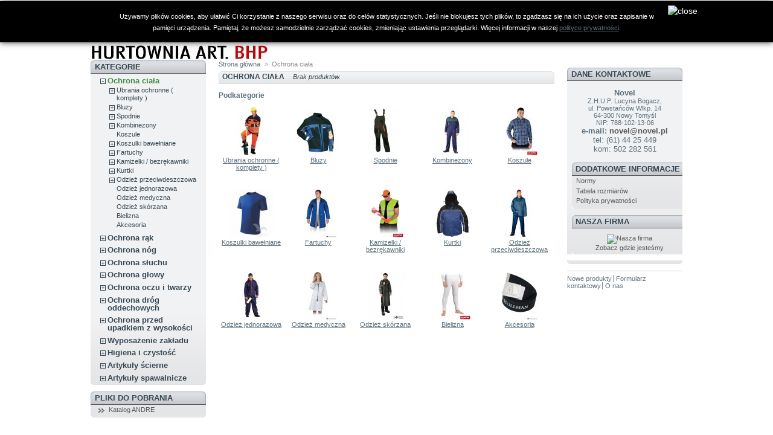

--- FILE ---
content_type: text/html; charset=utf-8
request_url: http://novel.pl/77-ochrona-ciala-
body_size: 8469
content:
<!DOCTYPE html PUBLIC "-//W3C//DTD XHTML 1.1//EN" "http://www.w3.org/TR/xhtml11/DTD/xhtml11.dtd"><html xmlns="http://www.w3.org/1999/xhtml" xml:lang="pl"><head ><title >Ochrona ciała  - Sklep BHP Novel</title><meta name="keywords" content="odzież robocza, ubrania robocze, odzież ochronna, spodnie do pasa, ogrodniczki" /><meta http-equiv="Content-Type" content="application/xhtml+xml; charset=utf-8" /><meta name="generator" content="PrestaShop" /><meta name="robots" content="index,follow" /><link rel="icon" type="image/vnd.microsoft.icon" href="http://novel.pl/img/favicon.ico?1515509957" /><link rel="shortcut icon" type="image/x-icon" href="http://novel.pl/img/favicon.ico?1515509957" /><script type="text/javascript">/* <![CDATA[ */
var baseDir='http://novel.pl/';var static_token='5c8f2c18b5e9c67604c8ed024a1dc37b';var token='b8e7469bc003b388ef6c0b2469437198';var priceDisplayPrecision=2;var priceDisplayMethod=0;var roundMode=2;/* ]]> */</script><link href="http://novel.pl/themes/prestashop/cache/fc3d5941d900077c62f94be054990bf7_all.css" rel="stylesheet" type="text/css" media="all" /><script src="http://novel.pl/themes/prestashop/cache/4cbe03a9975e6a50ce990676e9deedab.js" type="text/javascript">/* <![CDATA[ *//* ]]> */</script><script type="text/javascript">/* <![CDATA[ */
var _gaq=_gaq||[];_gaq.push(['_setAccount','UA-35403410-1']);_gaq.push(['_trackPageview','']);_gaq.push(['_trackPageLoadTime']);(function(){var ga=document.createElement('script');ga.type='text/javascript';ga.async=true;ga.src=('https:'==document.location.protocol?'https://ssl':'http://www')+'.google-analytics.com/ga.js';var s=document.getElementsByTagName('script')[0];s.parentNode.insertBefore(ga,s);})();/* ]]> */</script><style >#cookieNotice p {margin:0px; padding:0px;}</style><div class="" id="cookieNotice" style="
width: 100%;
position: fixed;
background: #000;
z-index: 9999;
font-size: 14px;
line-height: 1.3em;
font-family: arial;
left: 0px;
box-shadow: 0 0 10px 0 #333;
text-align:center;
color:#FFF;
"><div id="cookieNoticeContent" style="position:relative; margin:auto; padding:15px; width:900px; display:block;"><p ><span style="font-size: 8pt;">Używamy plików cookies, aby ułatwić Ci korzystanie z naszego serwisu oraz do celów statystycznych. Jeśli nie blokujesz tych plików, to zgadzasz się na ich użycie oraz zapisanie w pamięci urządzenia. Pamiętaj, że możesz samodzielnie zarządzać cookies, zmieniając ustawienia przeglądarki. Więcej informacji w naszej <a href="http://novel.pl/content/8-polityce-prywatnosci">polityce prywatności</a>.</span></p> <span id="cookiesClose" style="position:absolute; right:-50px; top:7px; " onclick="$('#cookieNoticeContent').hide();"><img src="/modules/uecookie//close-icon.png" alt="close" style="width:32px; height:32px; cursor:pointer;"/></span></div></div></head><body id="category"><div id="page"><div id="header"> <a href="http://novel.pl/" id="header_logo" title="Sklep BHP Novel"> <img class="logo" src="http://novel.pl/img/logo.jpg?1515509957" alt="Sklep BHP Novel" width="294" height="87"  /> </a><div id="header_right"><div id="search_block_top"><form action="http://novel.pl/search" id="searchbox" method="get"><p > <label for="search_query_top"></label> <input type="hidden" name="orderby" value="position" /> <input type="hidden" name="orderway" value="desc" /> <input class="search_query" type="text" id="search_query_top" name="search_query" value="" /> <input type="submit" name="submit_search" value="Szukaj" class="button" /></p></form></div><script type="text/javascript">/* <![CDATA[ */
function tryToCloseInstantSearch(){if($('#old_center_column').length>0)
{$('#center_column').remove();$('#old_center_column').attr('id','center_column');$('#center_column').show();return false;}}
instantSearchQueries=new Array();function stopInstantSearchQueries(){for(i=0;i<instantSearchQueries.length;i++){instantSearchQueries[i].abort();}
instantSearchQueries=new Array();}
$("#search_query_top").keyup(function(){if($(this).val().length>0){stopInstantSearchQueries();instantSearchQuery=$.ajax({url:'http://novel.pl/search',data:'instantSearch=1&id_lang=6&q='+$(this).val(),dataType:'html',success:function(data){if($("#search_query_top").val().length>0)
{tryToCloseInstantSearch();$('#center_column').attr('id','old_center_column');$('#old_center_column').after('<div id="center_column">'+data+'</div>');$('#old_center_column').hide();$("#instant_search_results a.close").click(function(){$("#search_query_top").val('');return tryToCloseInstantSearch();});return false;}
else
tryToCloseInstantSearch();}});instantSearchQueries.push(instantSearchQuery);}
else
tryToCloseInstantSearch();});/* ]]> */</script><script type="text/javascript">/* <![CDATA[ */
$('document').ready(function(){$("#search_query_top").autocomplete('http://novel.pl/search',{minChars:3,max:10,width:500,selectFirst:false,scroll:false,dataType:"json",formatItem:function(data,i,max,value,term){return value;},parse:function(data){var mytab=new Array();for(var i=0;i<data.length;i++)
mytab[mytab.length]={data:data[i],value:data[i].cname+' > '+data[i].pname};return mytab;},extraParams:{ajaxSearch:1,id_lang:6}}).result(function(event,data,formatted){$('#search_query_top').val(data.pname);document.location.href=data.product_link;})});/* ]]> */</script></div></div><div id="columns"><div class="column" id="left_column"><div class="block" id="categories_block_left"><h4 >Kategorie</h4><div class="block_content"><ul class="tree dhtml"><li > <a class="selected" href="http://novel.pl/77-ochrona-ciala-" title="">Ochrona ciała </a><ul ><li > <a href="http://novel.pl/78-ubrania-ochronne-komplety-" title="">Ubrania ochronne ( komplety )</a><ul ><li > <a href="http://novel.pl/81-ubrania-ochronne-letnie" title="">Letnie</a></li><li > <a href="http://novel.pl/82-ubrania-ochronne-zimowe" title="">Zimowe</a></li><li class="last"> <a href="http://novel.pl/83-odziez-ostrzegawcze-specjalistyczne" title="">Ostrzegawcze / specjalistyczne</a></li></ul></li><li > <a href="http://novel.pl/80-bluzy" title="">Bluzy</a><ul ><li > <a href="http://novel.pl/86-bluzy-ochronne-" title="">Bluzy ochronne </a></li><li > <a href="http://novel.pl/87-bluzy-bawelniane" title="">Bluzy bawełniane</a></li><li class="last"> <a href="http://novel.pl/88-polary" title="">Polary</a></li></ul></li><li > <a href="http://novel.pl/89-spodnie-robocze" title="">Spodnie </a><ul ><li > <a href="http://novel.pl/91-spodnie-robocze-letnie" title="">Letnie</a></li><li class="last"> <a href="http://novel.pl/90-spodnie-robocze-zimowe" title="">Ocieplane</a></li></ul></li><li > <a href="http://novel.pl/92-kombinezony-robocze" title="">Kombinezony</a><ul ><li > <a href="http://novel.pl/93-letnie" title="">Letnie</a></li><li > <a href="http://novel.pl/95-kombinezony-zimowe" title="">Zimowe</a></li><li class="last"> <a href="http://novel.pl/144-kombinezon-jednorazowy" title="">Jednorazowe</a></li></ul></li><li > <a href="http://novel.pl/111-koszule-robocze" title="">Koszule</a></li><li > <a href="http://novel.pl/106-koszulki-bawelniane" title="">Koszulki bawełniane</a><ul ><li > <a href="http://novel.pl/110-koszulak-damskie" title="">Damskie</a></li><li class="last"> <a href="http://novel.pl/109-meskie" title="">Męskie</a></li></ul></li><li > <a href="http://novel.pl/96-fartuch-ochronny" title="">Fartuchy</a><ul ><li > <a href="http://novel.pl/97-fartuch-stylonowe" title="">Stylonowe</a></li><li > <a href="http://novel.pl/145-fartuch-bawelniane-drelichowe" title="">Bawełniane - drelichowe</a></li><li > <a href="http://novel.pl/146-fartuch-pcv" title="">PCV</a></li><li class="last"> <a href="http://novel.pl/147-zapaski" title="">Zapaski</a></li></ul></li><li > <a href="http://novel.pl/99-kamizelki-bezrekawniki" title="">Kamizelki / bezrękawniki</a><ul ><li > <a href="http://novel.pl/193-kamizelka-ostrzegawcze" title="">Ostrzegawcze</a></li><li > <a href="http://novel.pl/194-kamizelka-robocza-letnie" title="">Letnie</a></li><li class="last"> <a href="http://novel.pl/195-bezrekawnik-ocieplane" title="">Ocieplane</a></li></ul></li><li > <a href="http://novel.pl/79-kurtki" title="">Kurtki</a><ul ><li > <a href="http://novel.pl/85-kurtka-wiosna-lato-jesie" title="">Wiosna / lato / jesień</a></li><li class="last"> <a href="http://novel.pl/84-kurtka-zimowa-" title="">Zimowe </a></li></ul></li><li > <a href="http://novel.pl/100-odziez-przeciwdeszczowa" title="">Odzież przeciwdeszczowa</a><ul ><li > <a href="http://novel.pl/103-kurtki-przeciwdeszczowa" title="">Kurtki</a></li><li > <a href="http://novel.pl/102-plaszcze-przeciwdeszczowa" title="">Płaszcze</a></li><li > <a href="http://novel.pl/104-spodnie-przeciwdeszczowe" title="">Spodnie</a></li><li > <a href="http://novel.pl/101-komplety-przeciwdeszczowe" title="">Komplety</a></li><li class="last"> <a href="http://novel.pl/105-poncho-przeciwdeszczowe" title="">Poncho</a></li></ul></li><li > <a href="http://novel.pl/114-odziez-jednorazowa" title="">Odzież jednorazowa</a></li><li > <a href="http://novel.pl/115-odziez-medyczna-" title="">Odzież medyczna </a></li><li > <a href="http://novel.pl/117-odziez-skorzana" title="">Odzież skórzana</a></li><li > <a href="http://novel.pl/116-bielizna" title="">Bielizna</a></li><li class="last"> <a href="http://novel.pl/118-akcesoria" title="">Akcesoria</a></li></ul></li><li > <a href="http://novel.pl/5-ochrona-rak" title="">Ochrona rąk</a><ul ><li > <a href="http://novel.pl/10-rekawice-robocze-powlekane" title="">Rękawice powlekane</a><ul ><li > <a href="http://novel.pl/23-rekawice-latex" title="">Latex</a></li><li > <a href="http://novel.pl/24-rekawice-nitryl" title="">Nitryl</a></li><li > <a href="http://novel.pl/25-rekawice-pcv" title="">Pcv</a></li><li > <a href="http://novel.pl/26-poliuretan" title="">Poliuretan</a></li><li class="last"> <a href="http://novel.pl/27-rekawice-z-nakropieniem" title="">Z nakropieniem</a></li></ul></li><li > <a href="http://novel.pl/12-rekawice-robocze-wzmacniane" title="">Rękawice wzmacniane</a><ul ><li > <a href="http://novel.pl/30-rekawice-robocze-z-dwoiny" title="">Skóra dwoina</a></li><li class="last"> <a href="http://novel.pl/31-rekawice-robocze-wzmacniane-licowa" title="">Skóra licowa</a></li></ul></li><li > <a href="http://novel.pl/11-rekawice-skorzane" title="">Rękawice skórzane</a><ul ><li > <a href="http://novel.pl/29-krotkie" title="">Krótkie</a></li><li class="last"> <a href="http://novel.pl/28-dlugie" title="">Długie</a></li></ul></li><li > <a href="http://novel.pl/7-rekawice-dziane-tkaninowe" title="">Rękawice dziane - tkaninowe</a><ul ><li > <a href="http://novel.pl/13-bawelna-poliester-nylon" title="">Bawełna poliester nylon</a></li><li class="last"> <a href="http://novel.pl/14-przedza-technologiczna" title="">Przędza technologiczna</a></li></ul></li><li > <a href="http://novel.pl/8-rekawice-gumowe-oraz-z-tworzyw" title="">Rękawice gumowe oraz z tworzyw</a><ul ><li > <a href="http://novel.pl/16-latex" title="">Latex</a></li><li > <a href="http://novel.pl/19-vinyl" title="">Vinyl</a></li><li > <a href="http://novel.pl/18-nitryl" title="">Nitryl</a></li><li > <a href="http://novel.pl/17-neopren" title="">Neopren</a></li><li class="last"> <a href="http://novel.pl/15-folia-tyvek" title="">Folia tyvek</a></li></ul></li><li > <a href="http://novel.pl/9-rekawice-ocieplane-i-termoodporne-" title="">Rękawice ocieplane i termoodporne </a><ul ><li > <a href="http://novel.pl/21-powlekane" title="">Powlekane</a></li><li > <a href="http://novel.pl/22-skorzane-i-wzmacniane-skora" title="">Skórzane i wzmacniane skórą</a></li><li class="last"> <a href="http://novel.pl/20-dziane-tkaninowe" title="">Dziane - tkaninowe</a></li></ul></li><li > <a href="http://novel.pl/6-rekawice-antywibracyjne" title="">Rękawice antywibracyjne</a></li><li > <a href="http://novel.pl/177-rekawice-elektroizolacyjne" title="">Rękawice elektroizolacyjne</a></li><li > <a href="http://novel.pl/176-rekawice-metalowe-antyprzecieciowe" title="">Rękawice metalowe antyprzecięciowe</a></li><li class="last"> <a href="http://novel.pl/143-zarekawniki" title="">Zarękawniki</a></li></ul></li><li > <a href="http://novel.pl/53-ochrona-nog-obuwie-ochronne" title="">Ochrona nóg</a><ul ><li > <a href="http://novel.pl/58-trzewniki-robocze" title="">Trzewiki</a></li><li > <a href="http://novel.pl/57-polbuty-i-sandaly-robocze" title="">Półbuty i sandały</a></li><li > <a href="http://novel.pl/55-buty-gumowe-pcv-nitryl-" title="">Buty gumowe pcv nitryl </a></li><li > <a href="http://novel.pl/125-obowie-medyczna" title="">Obuwie medyczna</a></li><li > <a href="http://novel.pl/56-ochraniacze-kolan" title="">Ochrona kolan</a></li><li class="last"> <a href="http://novel.pl/54-akcesoria-do-butow" title="">Akcesoria</a></li></ul></li><li > <a href="http://novel.pl/50-ochrona-sluchu" title="">Ochrona słuchu</a><ul ><li > <a href="http://novel.pl/51-nauszniki" title="">Nauszniki</a></li><li > <a href="http://novel.pl/52-zatyczki" title="">Zatyczki</a></li><li class="last"> <a href="http://novel.pl/148-akcesoria-" title="">Akcesoria </a></li></ul></li><li > <a href="http://novel.pl/59-ochrona-glowy" title="">Ochrona głowy</a><ul ><li > <a href="http://novel.pl/67-kaski" title="">Kaski</a></li><li > <a href="http://novel.pl/139-czepki-cook" title="">Czepki cook</a></li><li > <a href="http://novel.pl/140-letnie" title="">Czapki letnie</a></li><li > <a href="http://novel.pl/141-zimowe" title="">Czapki zimowe</a></li><li class="last"> <a href="http://novel.pl/142-akcesoria-do-kaskow-" title="">Akcesoria do kasków </a></li></ul></li><li > <a href="http://novel.pl/45-ochrona-oczu-i-twarzy" title="">Ochrona oczu i twarzy</a><ul ><li > <a href="http://novel.pl/48-okulary" title="">Okulary</a></li><li > <a href="http://novel.pl/47-gogle" title="">Gogle</a></li><li class="last"> <a href="http://novel.pl/49-oslony-twarzy" title="">Osłony twarzy</a></li></ul></li><li > <a href="http://novel.pl/119-ochrona-drog-oddechowych" title="">Ochrona dróg oddechowych</a><ul ><li > <a href="http://novel.pl/179-polmaska-czesc-twarzowa" title="">Półmaski</a></li><li > <a href="http://novel.pl/120-filtry-pochlaniacze-" title="">Filtry / pochłaniacze </a></li><li class="last"> <a href="http://novel.pl/123-polmaskijednorazowe" title="">Półmaski jednorazowe</a></li></ul></li><li > <a href="http://novel.pl/38-ochrona-przed-upadkiem-z-wysokosci-" title="">Ochrona przed upadkiem z wysokości </a><ul ><li > <a href="http://novel.pl/42-szelki-bezpieczestwa" title="">Szelki bezpieczeństwa</a></li><li > <a href="http://novel.pl/40-linki" title="">Linki</a></li><li > <a href="http://novel.pl/39-amortyzatory" title="">Amortyzatory</a></li><li > <a href="http://novel.pl/43-urzadzenia-asekuracyjne" title="">Urządzenia asekuracyjne</a></li><li class="last"> <a href="http://novel.pl/44-zatrzasniki" title="">Zatrzaśniki</a></li></ul></li><li > <a href="http://novel.pl/68-wyposazenie-zakladu-" title="">Wyposażenie zakładu </a><ul ><li > <a href="http://novel.pl/137-apteczki" title="">Apteczki</a></li><li > <a href="http://novel.pl/70-gasnice" title="">Akcesoria PPOŻ</a><ul ><li > <a href="http://novel.pl/151-gasnice-pianowe" title="">Gaśnice pianowe</a></li><li > <a href="http://novel.pl/152-gasnice-proszkowe" title="">Gaśnice proszkowe</a></li><li > <a href="http://novel.pl/153-gasnice-sniegowe" title="">Gaśnice śniegowe</a></li><li > <a href="http://novel.pl/154-gasnice-wodne-mglowe-" title="">Gaśnice wodne mgłowe </a></li><li class="last"> <a href="http://novel.pl/197-koc-gasniczy" title="">Koc gaśniczy</a></li></ul></li><li > <a href="http://novel.pl/196-folia-stretch" title="">Folia stretch</a></li><li > <a href="http://novel.pl/138-tasmy" title="">Taśmy</a><ul ><li > <a href="http://novel.pl/180-tasmy-ostrzegawcze" title="">Taśmy ostrzegawcze</a></li><li > <a href="http://novel.pl/181-tasmy-oznaczeniowe-" title="">Taśmy oznaczeniowe </a></li><li > <a href="http://novel.pl/192-tasmy-pakowe" title="">Taśmy pakowe</a></li><li class="last"> <a href="http://novel.pl/205-tasmy-antyposlizgowe" title="">Taśmy antypoślizgowe</a></li></ul></li><li > <a href="http://novel.pl/150-pacholki" title="">Pachołki</a></li><li > <a href="http://novel.pl/71-szafki-ubraniowe-metalowe" title="">Szafki ubraniowe metalowe</a></li><li > <a href="http://novel.pl/69-znaki-bezpieczenstwa" title="">Znaki bezpieczeństwa</a><ul ><li > <a href="http://novel.pl/169-instrukcje-bezpieczestwa-i-higieny-pracy" title="">Instrukcje bezpieczeństwa i higieny pracy</a></li><li > <a href="http://novel.pl/170-instrukcje-medyczne-" title="">Instrukcje medyczne </a></li><li > <a href="http://novel.pl/171-instrukcje-przeciwpozarowe" title="">Instrukcje przeciwpożarowe</a></li><li > <a href="http://novel.pl/173-tabliczki-telefonow-alarmowych-" title="">Tabliczki telefonów alarmowych </a></li><li > <a href="http://novel.pl/156-znaki-ochrony-przeciwpozarowej" title="">Znaki ochrony przeciwpożarowej</a></li><li > <a href="http://novel.pl/155-znaki-ewakuacyjne" title="">Znaki ewakuacyjne</a></li><li > <a href="http://novel.pl/158-tablice-informacyjne-" title="">Tablice informacyjne </a></li><li > <a href="http://novel.pl/159-tablice-ostrzegawczo-informacyjne" title="">Tablice ostrzegawczo - informacyjne</a></li><li > <a href="http://novel.pl/157-tablice-budowlane" title="">Tablice budowlane</a></li><li > <a href="http://novel.pl/161-znaki-na-drogach-wewnetrznych" title="">Znaki na drogach wewnętrznych</a></li><li > <a href="http://novel.pl/160-piktogramy" title="">Piktogramy</a></li><li > <a href="http://novel.pl/172-znak-substancja-szkodliwa" title="">Oznakowanie substancji niebezpiecznych</a></li><li > <a href="http://novel.pl/174-ochrona-i-higiena-pracy" title="">Ochrona i higiena pracy</a></li><li class="last"> <a href="http://novel.pl/175-tablice-urzadze-elektrycznych" title="">Tablice urządzeń elektrycznych</a></li></ul></li><li class="last"> <a href="http://novel.pl/185-znaki-drogowe" title="Znaki drogowe na zamówienie, czas oczekiwania od 1 do 3 tygodni.">Znaki drogowe</a><ul ><li > <a href="http://novel.pl/201-ostrzegawcze" title="Znaki drogowe na zamówienie, czas oczekiwania od 1 do 3 tygodni.">ostrzegawcze</a></li><li > <a href="http://novel.pl/202-zakazu" title="Znaki drogowe na zamówienie, czas oczekiwania od 1 do 3 tygodni.">zakazu</a></li><li > <a href="http://novel.pl/203-nakazu" title="Znaki drogowe na zamówienie, czas oczekiwania od 1 do 3 tygodni.">nakazu</a></li><li class="last"> <a href="http://novel.pl/204-informacyjne" title="Znaki drogowe na zamówienie, czas oczekiwania od 1 do 3 tygodni.">informacyjne</a></li></ul></li></ul></li><li > <a href="http://novel.pl/126-higiena-i-czystosc" title="">Higiena i czystość</a><ul ><li > <a href="http://novel.pl/127-chemia-gospodarcza" title="">Chemia gospodarcza</a></li><li > <a href="http://novel.pl/178-chemia-profesionarna" title="">Chemia profesionarna</a></li><li > <a href="http://novel.pl/135-preparaty-do-mycia-rak" title="">Preparaty do mycia rąk</a></li><li > <a href="http://novel.pl/132-czysciwo" title="">Czyściwa</a></li><li > <a href="http://novel.pl/134-reczniki-bawelniane" title="">Ręczniki bawełniane</a></li><li > <a href="http://novel.pl/133-reczniki-papierowe" title="">Ręczniki papierowe</a></li><li > <a href="http://novel.pl/131-papier-toaletowy" title="">Papier toaletowy</a></li><li class="last"> <a href="http://novel.pl/136-worki-na-smieci-" title="">Worki na śmieci </a></li></ul></li><li > <a href="http://novel.pl/60-artykuly-scierne" title="">Artykuły ścierne</a><ul ><li > <a href="http://novel.pl/64-sciernice-do-przecinania-typ-41-i-42" title="">Ściernice do przecinania typ 41 i 42</a></li><li > <a href="http://novel.pl/65-sciernice-do-szlifowania-typ-27" title="">Ściernice do szlifowania typ 27</a></li><li > <a href="http://novel.pl/61-narzedzia-scierne-polelastyczne" title="">Narzędzia ścierne półelastyczne</a></li><li > <a href="http://novel.pl/62-narzedzia-scierne-ze-spoiwem-ceramicznym" title="">Narzędzia ścierne ze spoiwem ceramicznym</a></li><li class="last"> <a href="http://novel.pl/63-narzedzia-scierne-ze-spoiwem-zywicznym" title="">Narzędzia ścierne ze spoiwem żywicznym</a></li></ul></li><li class="last"> <a href="http://novel.pl/184-art-spawalnicze" title="">Artykuły spawalnicze</a><ul ><li > <a href="http://novel.pl/186-obuwie-" title="">Obuwie </a></li><li > <a href="http://novel.pl/187-odziez" title="">Odzież</a></li><li > <a href="http://novel.pl/188-elektrody" title="">Elektrody</a></li><li > <a href="http://novel.pl/189-druty" title="">Druty</a></li><li > <a href="http://novel.pl/190-ochrona-oczy-i-twarzy" title="">Ochrona oczu i twarzy</a></li><li > <a href="http://novel.pl/191-ochrona-rak" title="">Ochrona rąk</a></li><li > <a href="http://novel.pl/198-filtry-spawalnicze" title="">Filtry spawalnicze</a></li><li class="last"> <a href="http://novel.pl/199-chemia-spawalnicza" title="">Chemia spawalnicza</a></li></ul></li></ul><script type="text/javascript">/* <![CDATA[ */
$('div#categories_block_left ul.dhtml').hide();/* ]]> */</script></div></div><div class="block" id="links_block_left"><h4 > Pliki do pobrania</h4><ul class="block_content bullet"><li ><a href="https://novel.pl/download/ANDRE.pdf" onclick="window.open(this.href);return false;">Katalog ANDRE</a></li></ul></div></div><div id="center_column"><div class="breadcrumb"> <a href="http://novel.pl/" title="powr&oacute;t do Strona gł&oacute;wna">Strona gł&oacute;wna</a><span class="navigation-pipe">&gt;</span><span class="navigation_page">Ochrona ciała </span></div><h1 >Ochrona ciała <span >Brak produkt&oacute;w.</span></h1><div id="subcategories"><h3 >Podkategorie</h3><ul class="inline_list"><li > <a href="http://novel.pl/78-ubrania-ochronne-komplety-" title="Ubrania ochronne ( komplety )"> <img src="/c/78-medium/ubrania-ochronne-komplety-.jpg" alt="" width="80" height="80" /> </a><br /> <a href="http://novel.pl/78-ubrania-ochronne-komplety-">Ubrania ochronne ( komplety )</a></li><li > <a href="http://novel.pl/80-bluzy" title="Bluzy"> <img src="/c/80-medium/bluzy.jpg" alt="" width="80" height="80" /> </a><br /> <a href="http://novel.pl/80-bluzy">Bluzy</a></li><li > <a href="http://novel.pl/89-spodnie-robocze" title="Spodnie "> <img src="/c/89-medium/spodnie-robocze.jpg" alt="" width="80" height="80" /> </a><br /> <a href="http://novel.pl/89-spodnie-robocze">Spodnie </a></li><li > <a href="http://novel.pl/92-kombinezony-robocze" title="Kombinezony"> <img src="/c/92-medium/kombinezony-robocze.jpg" alt="" width="80" height="80" /> </a><br /> <a href="http://novel.pl/92-kombinezony-robocze">Kombinezony</a></li><li > <a href="http://novel.pl/111-koszule-robocze" title="Koszule"> <img src="/c/111-medium/koszule-robocze.jpg" alt="" width="80" height="80" /> </a><br /> <a href="http://novel.pl/111-koszule-robocze">Koszule</a></li><li > <a href="http://novel.pl/106-koszulki-bawelniane" title="Koszulki bawełniane"> <img src="/c/106-medium/koszulki-bawelniane.jpg" alt="" width="80" height="80" /> </a><br /> <a href="http://novel.pl/106-koszulki-bawelniane">Koszulki bawełniane</a></li><li > <a href="http://novel.pl/96-fartuch-ochronny" title="Fartuchy"> <img src="/c/96-medium/fartuch-ochronny.jpg" alt="" width="80" height="80" /> </a><br /> <a href="http://novel.pl/96-fartuch-ochronny">Fartuchy</a></li><li > <a href="http://novel.pl/99-kamizelki-bezrekawniki" title="Kamizelki / bezrękawniki"> <img src="/c/99-medium/kamizelki-bezrekawniki.jpg" alt="" width="80" height="80" /> </a><br /> <a href="http://novel.pl/99-kamizelki-bezrekawniki">Kamizelki / bezrękawniki</a></li><li > <a href="http://novel.pl/79-kurtki" title="Kurtki"> <img src="/c/79-medium/kurtki.jpg" alt="" width="80" height="80" /> </a><br /> <a href="http://novel.pl/79-kurtki">Kurtki</a></li><li > <a href="http://novel.pl/100-odziez-przeciwdeszczowa" title="Odzież przeciwdeszczowa"> <img src="/c/100-medium/odziez-przeciwdeszczowa.jpg" alt="" width="80" height="80" /> </a><br /> <a href="http://novel.pl/100-odziez-przeciwdeszczowa">Odzież przeciwdeszczowa</a></li><li > <a href="http://novel.pl/114-odziez-jednorazowa" title="Odzież jednorazowa"> <img src="/c/114-medium/odziez-jednorazowa.jpg" alt="" width="80" height="80" /> </a><br /> <a href="http://novel.pl/114-odziez-jednorazowa">Odzież jednorazowa</a></li><li > <a href="http://novel.pl/115-odziez-medyczna-" title="Odzież medyczna "> <img src="/c/115-medium/odziez-medyczna-.jpg" alt="" width="80" height="80" /> </a><br /> <a href="http://novel.pl/115-odziez-medyczna-">Odzież medyczna </a></li><li > <a href="http://novel.pl/117-odziez-skorzana" title="Odzież sk&oacute;rzana"> <img src="/c/117-medium/odziez-skorzana.jpg" alt="" width="80" height="80" /> </a><br /> <a href="http://novel.pl/117-odziez-skorzana">Odzież sk&oacute;rzana</a></li><li > <a href="http://novel.pl/116-bielizna" title="Bielizna"> <img src="/c/116-medium/bielizna.jpg" alt="" width="80" height="80" /> </a><br /> <a href="http://novel.pl/116-bielizna">Bielizna</a></li><li > <a href="http://novel.pl/118-akcesoria" title="Akcesoria"> <img src="/c/118-medium/akcesoria.jpg" alt="" width="80" height="80" /> </a><br /> <a href="http://novel.pl/118-akcesoria">Akcesoria</a></li></ul> <br class="clear"/></div></div><div class="column" id="right_column"><div class="addstuff_block block"> ﻿<h4 >Dane kontaktowe</h4><div class="block_content"><div align="center"><span style="font-size: 4pt;"><strong >&nbsp;</strong></span></div><div align="center"><span style="font-size: 10pt;"><strong >Novel </strong></span></div><div align="center"><span style="font-size: 8pt;">Z.H.U.P. Lucyna Bogacz,</span></div><div align="center"><span style="font-size: 8pt;">ul. Powstańc&oacute;w Wlkp. 14</span></div><div align="center"><span style="font-size: 8pt;">64-300 Nowy Tomyśl</span></div><div align="center"><span style="font-size: 8pt;">NIP: 788-102-13-06</span></div><div align="center"></div><div align="center"><span style="font-size: 10pt;"><strong >e-mail: <a href="mailto:novel@novel.pl">novel@novel.pl</a></strong></span></div><div align="center"><span style="font-size: 10pt;"><div align="center"><span style="font-size: 10pt;"><p align="center" class="MsoNoSpacing">tel: (61) 44 25 449</p><div align="center"><span style="font-size: 10pt;"><p align="center" class="MsoNoSpacing">kom: 502 282 561</p> </span></div><div align="center"><span style="font-size: 10pt;"><strong ><br /></strong></span></div></div></div><div class="block informations_block_left" id="informations_block_left_2"><h4 ><a href="http://novel.pl/content/category/1-strona główna">Dodatkowe informacje</a></h4><ul class="block_content"><li ><a href="http://novel.pl/content/6-normy-odziez-robocza-rekawice-robocze" title="Normy">Normy</a></li><li ><a href="http://novel.pl/content/7-tabela-rozmiarow-rekawice-robocze" title="Tabela rozmiarów">Tabela rozmiarów</a></li><li ><a href="http://novel.pl/content/8-polityka-prywatnosci" title="Polityka prywatności">Polityka prywatności</a></li></ul></div><div class="block" id="stores_block_left"><h4 ><a href="http://novel.pl/stores" title="Nasza firma">Nasza firma</a></h4><div class="block_content blockstore"><p > <a href="http://novel.pl/stores" title="Nasza firma"><img src="/modules/blockstore/23.png" alt="Nasza firma" width="174" height="115" /></a><br /> <a href="http://novel.pl/stores" title="Nasza firma">Zobacz gdzie jesteśmy</a></p></div></div></div></div><div id="footer"><ul class="block_various_links" id="block_various_links_footer"><li class="first_item"><a href="http://novel.pl/new-products" title="Nowe produkty">Nowe produkty</a></li><li class="item"><a href="https://novel.pl/contact-form.php" title="Formularz kontaktowy">Formularz kontaktowy</a></li><li class="item"><a href="http://novel.pl/content/4-o-nas-sklep-bhp" title="O nas">O nas</a></li></ul><script src="/js/pluginDetect.js" type="text/javascript">/* <![CDATA[ *//* ]]> */</script><script type="text/javascript">/* <![CDATA[ */
plugins=new Object;plugins.adobe_director=(PluginDetect.getVersion("Shockwave")!=null)?1:0;plugins.adobe_flash=(PluginDetect.getVersion("Flash")!=null)?1:0;plugins.apple_quicktime=(PluginDetect.getVersion("QuickTime")!=null)?1:0;plugins.windows_media=(PluginDetect.getVersion("WindowsMediaPlayer")!=null)?1:0;plugins.sun_java=(PluginDetect.getVersion("java")!=null)?1:0;plugins.real_player=(PluginDetect.getVersion("RealPlayer")!=null)?1:0;$(document).ready(function(){navinfo=new Object;navinfo={screen_resolution_x:screen.width,screen_resolution_y:screen.height,screen_color:screen.colorDepth};for(var i in plugins)
navinfo[i]=plugins[i];navinfo.type="navinfo";navinfo.id_guest="1110810";navinfo.token="fb0319f274af15f066edb6c4a7b175c5da5b5a5a";$.post("http://novel.pl/statistics.php",navinfo);});/* ]]> */</script><script type="text/javascript">/* <![CDATA[ */
var time_start;$(window).load(function(){time_start=new Date();});$(window).unload(function(){var time_end=new Date();var pagetime=new Object;pagetime.type="pagetime";pagetime.id_connections="1052039";pagetime.id_page="78";pagetime.time_start="2026-01-21 02:05:05";pagetime.token="11417241c9208f67c416ec02a8e4315d18351ecc";pagetime.time=time_end-time_start;$.post("http://novel.pl/statistics.php",pagetime);});/* ]]> */</script></div></div></body></html>